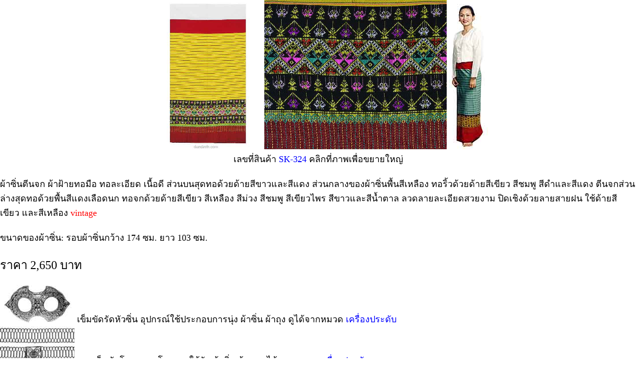

--- FILE ---
content_type: text/html
request_url: http://dandinth.com/SK-324T.HTM
body_size: 2968
content:
<!DOCTYPE html PUBLIC "-//w3c//dtd html 4.0 transitional//EN">

<html>

<head>

<title>ผ้าซิ่น พื้นเมือง ตีนจก ผ้าฝ้าย ทอมือ คุณภาพ</title>

<meta http-equiv="content-language" content="th">
<meta http-equiv="content-type" content="text/html; charset=windows-874">
<meta http-equiv="content-type" content="text/html; charset=tis-620">

<meta name="viewport" content="width=device-width, initial-scale=1">

<meta name="description" content="ผ้าซิ่น ตีนจก พื้นเมือง ผ้าฝ้าย ทอมือ เชียงใหม่"> 

<meta name="keywords" content="ตีนจก, ผ้าซิ่น, พื้นเมือง, ผ้าฝ้าย, ทอมือ, เชียงใหม่">

</head>

<body bgcolor="white" topmargin="0" leftmargin="0">

<font size="4">
           
   <center>
      <map name="SK-324">
          <area shape="rect" coords="0,0,600,300"
                href="SK-3240T.HTM">
     </map>   

     <img src="SK-324.JPG" width="600" height="300" alt="ผ้านุ่ง ผ้าถุง ผ้าซิ่น"
          usemap="#SK-324" border="0">
     </img>

     <img src="TAINUA-WEMEN-DRESS-1.JPG" width="78" height="300" alt="ผ้านุ่ง ผ้าถุง ผ้าซิ่น">
     </img>

    <br>
    เลขที่สินค้า <font color="blue"> SK-324</font> คลิกที่ภาพเพื่อขยายใหญ่
   </center>

    <br>

<!--           กั้นหน้า   ยอมให้ปรับปรุงเฉพาะบรรทัดถัดจากนี้ไป       --> 

ผ้าซิ่นตีนจก ผ้าฝ้ายทอมือ ทอละเอียด เนื้อดี ส่วนบนสุดทอด้วยด้ายสีขาวและสีแดง  ส่วนกลางของผ้าซิ่นพื้นสีเหลือง
ทอริ้วด้วยด้ายสีเขียว สีชมพู สีดำและสีแดง ตีนจกส่วนล่างสุดทอด้วยพื้นสีแดงเลือดนก ทอจกด้วยด้ายสีเขียว สีเหลือง
 สีม่วง  สีชมพู สีเขียวไพร สีขาวและสีน้ำตาล ลวดลายละเอียดสวยงาม ปิดเชิงด้วยลายสายฝน ใช้ด้ายสีเขียว และสีเหลือง
 <font color="red">vintage</font>
<br><br>

ขนาดของผ้าซิ่น: รอบผ้าซิ่นกว้าง 174 ซม. ยาว 103 ซม.
<br><br>

<font size="5">ราคา 2,650 บาท</font>
 
<br><br>
<img src="AS-1.JPG" width="150" height="75" alt="อุปกรณ์ใช้ประกอบ"></img>
เข็มขัดรัดหัวซิ่น อุปกรณ์ใช้ประกอบการนุ่ง ผ้าซิ่น ผ้าถุง ดูได้จากหมวด <font color="blue" size="4">เครื่องประดับ</font>
<br>
<img src="AS-2.JPG" width="150" height="75" alt="อุปกรณ์ใช้ประกอบ"></img>
สายเข็มขัดโลหะแบบโบราณ ใช้รัด ผ้าซิ่น ผ้าถุง ดูได้จากหมวด <font color="blue" size="4">เครื่องประดับ</font>
<br>
<img src="AS-3.JPG" width="150" height="75" alt="อุปกรณ์ใช้ประกอบ"></img>
สายเข็มขัดโลหะโบราณแบบระย้า ใช้รัด ผ้าซิ่น ดูได้จากหมวด <font color="blue" size="4">เครื่องประดับ</font>

<!--                           ห้ามล่วงล้ำบรรทัดถัดจากนี้ไป                           --> 
   
<br><br>
   
<map name="0-TAG-CONTACT">
     <area shape="rect" coords="0,0,260,40"
           href="CONTACT-US.HTM">
</map>

<img src="0-TAG-CONTACT.GIF" width="260" height="40" alt="ติดต่อ สั่งซื้อ"
     usemap="#0-TAG-CONTACT" border="0">
</img>

<map name="0-TAG-HOME">
     <area shape="rect" coords="0,0,260,40"
           href="INDEX.HTM">
</map>

<img src="0-TAG-HOME.GIF" width="260" height="40" alt="กลับไปหน้าหลัก"
     usemap="#0-TAG-HOME" border="0">
</img>

</font>

</body>

</html>
